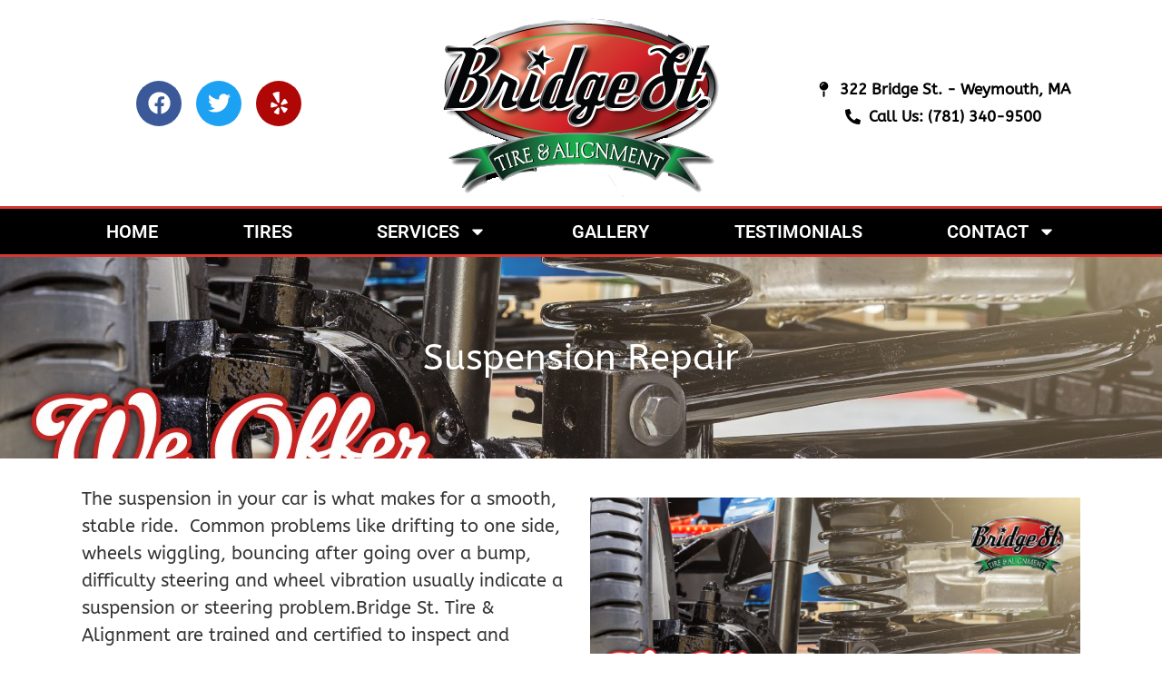

--- FILE ---
content_type: text/html; charset=UTF-8
request_url: https://www.bridgestreettire.com/suspension-repair/
body_size: 13931
content:
<!doctype html><html lang="en-US" prefix="og: https://ogp.me/ns#"><head><meta charset="UTF-8"><meta name="viewport" content="width=device-width, initial-scale=1"><link rel="profile" href="https://gmpg.org/xfn/11"><title>Shocks, Struts &amp; Suspension Repair in Quincy &amp; Weymouth MA | Bridge St. Tire &amp; Alignment</title><meta name="description" content="We repair shock, struts &amp; suspensions for cars &amp; trucks in Weymouth, Quincy, Braintree, Hingham, Hull, Scituate &amp; Cohassett MA"/><meta name="robots" content="follow, index, max-snippet:-1, max-video-preview:-1, max-image-preview:large"/><link rel="canonical" href="https://www.bridgestreettire.com/suspension-repair/" /><meta property="og:locale" content="en_US" /><meta property="og:type" content="article" /><meta property="og:title" content="Shocks, Struts &amp; Suspension Repair in Quincy &amp; Weymouth MA | Bridge St. Tire &amp; Alignment" /><meta property="og:description" content="We repair shock, struts &amp; suspensions for cars &amp; trucks in Weymouth, Quincy, Braintree, Hingham, Hull, Scituate &amp; Cohassett MA" /><meta property="og:url" content="https://www.bridgestreettire.com/suspension-repair/" /><meta property="og:site_name" content="Bridge St. Tire &amp; Alignment" /><meta property="article:publisher" content="https://www.facebook.com/BridgeStTire/" /><meta property="og:updated_time" content="2024-03-20T12:42:47-05:00" /><meta property="og:image" content="https://www.bridgestreettire.com/files/2024/03/426607007_900338752101038_7758844461795460369_n.jpg" /><meta property="og:image:secure_url" content="https://www.bridgestreettire.com/files/2024/03/426607007_900338752101038_7758844461795460369_n.jpg" /><meta property="og:image:width" content="1280" /><meta property="og:image:height" content="720" /><meta property="og:image:alt" content="suspension" /><meta property="og:image:type" content="image/jpeg" /><meta property="article:published_time" content="2013-09-06T11:03:45-05:00" /><meta property="article:modified_time" content="2024-03-20T12:42:47-05:00" /><meta name="twitter:card" content="summary_large_image" /><meta name="twitter:title" content="Shocks, Struts &amp; Suspension Repair in Quincy &amp; Weymouth MA | Bridge St. Tire &amp; Alignment" /><meta name="twitter:description" content="We repair shock, struts &amp; suspensions for cars &amp; trucks in Weymouth, Quincy, Braintree, Hingham, Hull, Scituate &amp; Cohassett MA" /><meta name="twitter:site" content="@bridgesttire" /><meta name="twitter:creator" content="@bridgesttire" /><meta name="twitter:image" content="https://www.bridgestreettire.com/files/2024/03/426607007_900338752101038_7758844461795460369_n.jpg" /><meta name="twitter:label1" content="Time to read" /><meta name="twitter:data1" content="Less than a minute" /> <script type="application/ld+json" class="rank-math-schema-pro">{"@context":"https://schema.org","@graph":[{"@type":"Place","@id":"https://www.bridgestreettire.com/#place","address":{"@type":"PostalAddress","streetAddress":"322 Bridge Street","addressLocality":"Weymouth","addressRegion":"Massachusetts","postalCode":"02191","addressCountry":"United States"}},{"@type":"Organization","@id":"https://www.bridgestreettire.com/#organization","name":"Bridge Street Tire &amp; Alignment","url":"https://www.bridgestreettire.com","sameAs":["https://www.facebook.com/BridgeStTire/","https://twitter.com/bridgesttire"],"email":"john@bridgestreettire.com","address":{"@type":"PostalAddress","streetAddress":"322 Bridge Street","addressLocality":"Weymouth","addressRegion":"Massachusetts","postalCode":"02191","addressCountry":"United States"},"logo":{"@type":"ImageObject","@id":"https://www.bridgestreettire.com/#logo","url":"https://www.bridgestreettire.com/files/2014/01/bridge-st-logo-small.png","contentUrl":"https://www.bridgestreettire.com/files/2014/01/bridge-st-logo-small.png","caption":"Bridge Street Tire &amp; Alignment","inLanguage":"en-US","width":"309","height":"207"},"contactPoint":[{"@type":"ContactPoint","telephone":"781-340-9500","contactType":"customer support"}],"location":{"@id":"https://www.bridgestreettire.com/#place"}},{"@type":"WebSite","@id":"https://www.bridgestreettire.com/#website","url":"https://www.bridgestreettire.com","name":"Bridge Street Tire &amp; Alignment","publisher":{"@id":"https://www.bridgestreettire.com/#organization"},"inLanguage":"en-US"},{"@type":"ImageObject","@id":"https://www.bridgestreettire.com/files/2024/03/426607007_900338752101038_7758844461795460369_n.jpg","url":"https://www.bridgestreettire.com/files/2024/03/426607007_900338752101038_7758844461795460369_n.jpg","width":"1280","height":"720","inLanguage":"en-US"},{"@type":"WebPage","@id":"https://www.bridgestreettire.com/suspension-repair/#webpage","url":"https://www.bridgestreettire.com/suspension-repair/","name":"Shocks, Struts &amp; Suspension Repair in Quincy &amp; Weymouth MA | Bridge St. Tire &amp; Alignment","datePublished":"2013-09-06T11:03:45-05:00","dateModified":"2024-03-20T12:42:47-05:00","isPartOf":{"@id":"https://www.bridgestreettire.com/#website"},"primaryImageOfPage":{"@id":"https://www.bridgestreettire.com/files/2024/03/426607007_900338752101038_7758844461795460369_n.jpg"},"inLanguage":"en-US"},{"@type":"Person","@id":"https://www.bridgestreettire.com/author/tony/","name":"Bridge St. Tire &#038; Alignment","url":"https://www.bridgestreettire.com/author/tony/","image":{"@type":"ImageObject","@id":"https://secure.gravatar.com/avatar/de41bffca3d69d37abaa9161e1f858a1193e1f7364d6f5e6fc77660d1cdea07d?s=96&amp;d=mm&amp;r=g","url":"https://secure.gravatar.com/avatar/de41bffca3d69d37abaa9161e1f858a1193e1f7364d6f5e6fc77660d1cdea07d?s=96&amp;d=mm&amp;r=g","caption":"Bridge St. Tire &#038; Alignment","inLanguage":"en-US"},"worksFor":{"@id":"https://www.bridgestreettire.com/#organization"}},{"@type":"Article","headline":"Shocks, Struts &amp; Suspension Repair in Quincy &amp; Weymouth MA | Bridge St. Tire &amp; Alignment","keywords":"suspension","datePublished":"2013-09-06T11:03:45-05:00","dateModified":"2024-03-20T12:42:47-05:00","author":{"@id":"https://www.bridgestreettire.com/author/tony/","name":"Bridge St. Tire &amp; Alignment"},"publisher":{"@id":"https://www.bridgestreettire.com/#organization"},"description":"We repair shock, struts &amp; suspensions for cars &amp; trucks in Weymouth, Quincy, Braintree, Hingham, Hull, Scituate &amp; Cohassett MA","name":"Shocks, Struts &amp; Suspension Repair in Quincy &amp; Weymouth MA | Bridge St. Tire &amp; Alignment","@id":"https://www.bridgestreettire.com/suspension-repair/#richSnippet","isPartOf":{"@id":"https://www.bridgestreettire.com/suspension-repair/#webpage"},"image":{"@id":"https://www.bridgestreettire.com/files/2024/03/426607007_900338752101038_7758844461795460369_n.jpg"},"inLanguage":"en-US","mainEntityOfPage":{"@id":"https://www.bridgestreettire.com/suspension-repair/#webpage"}}]}</script> <link rel='dns-prefetch' href='//www.googletagmanager.com' /><link rel="alternate" type="application/rss+xml" title="Bridge St. Tire &amp; Alignment &raquo; Feed" href="https://www.bridgestreettire.com/feed/" /><link rel="alternate" type="application/rss+xml" title="Bridge St. Tire &amp; Alignment &raquo; Comments Feed" href="https://www.bridgestreettire.com/comments/feed/" /><link rel="alternate" title="oEmbed (JSON)" type="application/json+oembed" href="https://www.bridgestreettire.com/wp-json/oembed/1.0/embed?url=https%3A%2F%2Fwww.bridgestreettire.com%2Fsuspension-repair%2F" /><link rel="alternate" title="oEmbed (XML)" type="text/xml+oembed" href="https://www.bridgestreettire.com/wp-json/oembed/1.0/embed?url=https%3A%2F%2Fwww.bridgestreettire.com%2Fsuspension-repair%2F&#038;format=xml" /><style id='wp-img-auto-sizes-contain-inline-css'>img:is([sizes=auto i],[sizes^="auto," i]){contain-intrinsic-size:3000px 1500px}
/*# sourceURL=wp-img-auto-sizes-contain-inline-css */</style><style id='wp-emoji-styles-inline-css'>img.wp-smiley, img.emoji {
		display: inline !important;
		border: none !important;
		box-shadow: none !important;
		height: 1em !important;
		width: 1em !important;
		margin: 0 0.07em !important;
		vertical-align: -0.1em !important;
		background: none !important;
		padding: 0 !important;
	}
/*# sourceURL=wp-emoji-styles-inline-css */</style><style id='global-styles-inline-css'>:root{--wp--preset--aspect-ratio--square: 1;--wp--preset--aspect-ratio--4-3: 4/3;--wp--preset--aspect-ratio--3-4: 3/4;--wp--preset--aspect-ratio--3-2: 3/2;--wp--preset--aspect-ratio--2-3: 2/3;--wp--preset--aspect-ratio--16-9: 16/9;--wp--preset--aspect-ratio--9-16: 9/16;--wp--preset--color--black: #000000;--wp--preset--color--cyan-bluish-gray: #abb8c3;--wp--preset--color--white: #ffffff;--wp--preset--color--pale-pink: #f78da7;--wp--preset--color--vivid-red: #cf2e2e;--wp--preset--color--luminous-vivid-orange: #ff6900;--wp--preset--color--luminous-vivid-amber: #fcb900;--wp--preset--color--light-green-cyan: #7bdcb5;--wp--preset--color--vivid-green-cyan: #00d084;--wp--preset--color--pale-cyan-blue: #8ed1fc;--wp--preset--color--vivid-cyan-blue: #0693e3;--wp--preset--color--vivid-purple: #9b51e0;--wp--preset--gradient--vivid-cyan-blue-to-vivid-purple: linear-gradient(135deg,rgb(6,147,227) 0%,rgb(155,81,224) 100%);--wp--preset--gradient--light-green-cyan-to-vivid-green-cyan: linear-gradient(135deg,rgb(122,220,180) 0%,rgb(0,208,130) 100%);--wp--preset--gradient--luminous-vivid-amber-to-luminous-vivid-orange: linear-gradient(135deg,rgb(252,185,0) 0%,rgb(255,105,0) 100%);--wp--preset--gradient--luminous-vivid-orange-to-vivid-red: linear-gradient(135deg,rgb(255,105,0) 0%,rgb(207,46,46) 100%);--wp--preset--gradient--very-light-gray-to-cyan-bluish-gray: linear-gradient(135deg,rgb(238,238,238) 0%,rgb(169,184,195) 100%);--wp--preset--gradient--cool-to-warm-spectrum: linear-gradient(135deg,rgb(74,234,220) 0%,rgb(151,120,209) 20%,rgb(207,42,186) 40%,rgb(238,44,130) 60%,rgb(251,105,98) 80%,rgb(254,248,76) 100%);--wp--preset--gradient--blush-light-purple: linear-gradient(135deg,rgb(255,206,236) 0%,rgb(152,150,240) 100%);--wp--preset--gradient--blush-bordeaux: linear-gradient(135deg,rgb(254,205,165) 0%,rgb(254,45,45) 50%,rgb(107,0,62) 100%);--wp--preset--gradient--luminous-dusk: linear-gradient(135deg,rgb(255,203,112) 0%,rgb(199,81,192) 50%,rgb(65,88,208) 100%);--wp--preset--gradient--pale-ocean: linear-gradient(135deg,rgb(255,245,203) 0%,rgb(182,227,212) 50%,rgb(51,167,181) 100%);--wp--preset--gradient--electric-grass: linear-gradient(135deg,rgb(202,248,128) 0%,rgb(113,206,126) 100%);--wp--preset--gradient--midnight: linear-gradient(135deg,rgb(2,3,129) 0%,rgb(40,116,252) 100%);--wp--preset--font-size--small: 13px;--wp--preset--font-size--medium: 20px;--wp--preset--font-size--large: 36px;--wp--preset--font-size--x-large: 42px;--wp--preset--spacing--20: 0.44rem;--wp--preset--spacing--30: 0.67rem;--wp--preset--spacing--40: 1rem;--wp--preset--spacing--50: 1.5rem;--wp--preset--spacing--60: 2.25rem;--wp--preset--spacing--70: 3.38rem;--wp--preset--spacing--80: 5.06rem;--wp--preset--shadow--natural: 6px 6px 9px rgba(0, 0, 0, 0.2);--wp--preset--shadow--deep: 12px 12px 50px rgba(0, 0, 0, 0.4);--wp--preset--shadow--sharp: 6px 6px 0px rgba(0, 0, 0, 0.2);--wp--preset--shadow--outlined: 6px 6px 0px -3px rgb(255, 255, 255), 6px 6px rgb(0, 0, 0);--wp--preset--shadow--crisp: 6px 6px 0px rgb(0, 0, 0);}:root { --wp--style--global--content-size: 800px;--wp--style--global--wide-size: 1200px; }:where(body) { margin: 0; }.wp-site-blocks > .alignleft { float: left; margin-right: 2em; }.wp-site-blocks > .alignright { float: right; margin-left: 2em; }.wp-site-blocks > .aligncenter { justify-content: center; margin-left: auto; margin-right: auto; }:where(.wp-site-blocks) > * { margin-block-start: 24px; margin-block-end: 0; }:where(.wp-site-blocks) > :first-child { margin-block-start: 0; }:where(.wp-site-blocks) > :last-child { margin-block-end: 0; }:root { --wp--style--block-gap: 24px; }:root :where(.is-layout-flow) > :first-child{margin-block-start: 0;}:root :where(.is-layout-flow) > :last-child{margin-block-end: 0;}:root :where(.is-layout-flow) > *{margin-block-start: 24px;margin-block-end: 0;}:root :where(.is-layout-constrained) > :first-child{margin-block-start: 0;}:root :where(.is-layout-constrained) > :last-child{margin-block-end: 0;}:root :where(.is-layout-constrained) > *{margin-block-start: 24px;margin-block-end: 0;}:root :where(.is-layout-flex){gap: 24px;}:root :where(.is-layout-grid){gap: 24px;}.is-layout-flow > .alignleft{float: left;margin-inline-start: 0;margin-inline-end: 2em;}.is-layout-flow > .alignright{float: right;margin-inline-start: 2em;margin-inline-end: 0;}.is-layout-flow > .aligncenter{margin-left: auto !important;margin-right: auto !important;}.is-layout-constrained > .alignleft{float: left;margin-inline-start: 0;margin-inline-end: 2em;}.is-layout-constrained > .alignright{float: right;margin-inline-start: 2em;margin-inline-end: 0;}.is-layout-constrained > .aligncenter{margin-left: auto !important;margin-right: auto !important;}.is-layout-constrained > :where(:not(.alignleft):not(.alignright):not(.alignfull)){max-width: var(--wp--style--global--content-size);margin-left: auto !important;margin-right: auto !important;}.is-layout-constrained > .alignwide{max-width: var(--wp--style--global--wide-size);}body .is-layout-flex{display: flex;}.is-layout-flex{flex-wrap: wrap;align-items: center;}.is-layout-flex > :is(*, div){margin: 0;}body .is-layout-grid{display: grid;}.is-layout-grid > :is(*, div){margin: 0;}body{padding-top: 0px;padding-right: 0px;padding-bottom: 0px;padding-left: 0px;}a:where(:not(.wp-element-button)){text-decoration: underline;}:root :where(.wp-element-button, .wp-block-button__link){background-color: #32373c;border-width: 0;color: #fff;font-family: inherit;font-size: inherit;font-style: inherit;font-weight: inherit;letter-spacing: inherit;line-height: inherit;padding-top: calc(0.667em + 2px);padding-right: calc(1.333em + 2px);padding-bottom: calc(0.667em + 2px);padding-left: calc(1.333em + 2px);text-decoration: none;text-transform: inherit;}.has-black-color{color: var(--wp--preset--color--black) !important;}.has-cyan-bluish-gray-color{color: var(--wp--preset--color--cyan-bluish-gray) !important;}.has-white-color{color: var(--wp--preset--color--white) !important;}.has-pale-pink-color{color: var(--wp--preset--color--pale-pink) !important;}.has-vivid-red-color{color: var(--wp--preset--color--vivid-red) !important;}.has-luminous-vivid-orange-color{color: var(--wp--preset--color--luminous-vivid-orange) !important;}.has-luminous-vivid-amber-color{color: var(--wp--preset--color--luminous-vivid-amber) !important;}.has-light-green-cyan-color{color: var(--wp--preset--color--light-green-cyan) !important;}.has-vivid-green-cyan-color{color: var(--wp--preset--color--vivid-green-cyan) !important;}.has-pale-cyan-blue-color{color: var(--wp--preset--color--pale-cyan-blue) !important;}.has-vivid-cyan-blue-color{color: var(--wp--preset--color--vivid-cyan-blue) !important;}.has-vivid-purple-color{color: var(--wp--preset--color--vivid-purple) !important;}.has-black-background-color{background-color: var(--wp--preset--color--black) !important;}.has-cyan-bluish-gray-background-color{background-color: var(--wp--preset--color--cyan-bluish-gray) !important;}.has-white-background-color{background-color: var(--wp--preset--color--white) !important;}.has-pale-pink-background-color{background-color: var(--wp--preset--color--pale-pink) !important;}.has-vivid-red-background-color{background-color: var(--wp--preset--color--vivid-red) !important;}.has-luminous-vivid-orange-background-color{background-color: var(--wp--preset--color--luminous-vivid-orange) !important;}.has-luminous-vivid-amber-background-color{background-color: var(--wp--preset--color--luminous-vivid-amber) !important;}.has-light-green-cyan-background-color{background-color: var(--wp--preset--color--light-green-cyan) !important;}.has-vivid-green-cyan-background-color{background-color: var(--wp--preset--color--vivid-green-cyan) !important;}.has-pale-cyan-blue-background-color{background-color: var(--wp--preset--color--pale-cyan-blue) !important;}.has-vivid-cyan-blue-background-color{background-color: var(--wp--preset--color--vivid-cyan-blue) !important;}.has-vivid-purple-background-color{background-color: var(--wp--preset--color--vivid-purple) !important;}.has-black-border-color{border-color: var(--wp--preset--color--black) !important;}.has-cyan-bluish-gray-border-color{border-color: var(--wp--preset--color--cyan-bluish-gray) !important;}.has-white-border-color{border-color: var(--wp--preset--color--white) !important;}.has-pale-pink-border-color{border-color: var(--wp--preset--color--pale-pink) !important;}.has-vivid-red-border-color{border-color: var(--wp--preset--color--vivid-red) !important;}.has-luminous-vivid-orange-border-color{border-color: var(--wp--preset--color--luminous-vivid-orange) !important;}.has-luminous-vivid-amber-border-color{border-color: var(--wp--preset--color--luminous-vivid-amber) !important;}.has-light-green-cyan-border-color{border-color: var(--wp--preset--color--light-green-cyan) !important;}.has-vivid-green-cyan-border-color{border-color: var(--wp--preset--color--vivid-green-cyan) !important;}.has-pale-cyan-blue-border-color{border-color: var(--wp--preset--color--pale-cyan-blue) !important;}.has-vivid-cyan-blue-border-color{border-color: var(--wp--preset--color--vivid-cyan-blue) !important;}.has-vivid-purple-border-color{border-color: var(--wp--preset--color--vivid-purple) !important;}.has-vivid-cyan-blue-to-vivid-purple-gradient-background{background: var(--wp--preset--gradient--vivid-cyan-blue-to-vivid-purple) !important;}.has-light-green-cyan-to-vivid-green-cyan-gradient-background{background: var(--wp--preset--gradient--light-green-cyan-to-vivid-green-cyan) !important;}.has-luminous-vivid-amber-to-luminous-vivid-orange-gradient-background{background: var(--wp--preset--gradient--luminous-vivid-amber-to-luminous-vivid-orange) !important;}.has-luminous-vivid-orange-to-vivid-red-gradient-background{background: var(--wp--preset--gradient--luminous-vivid-orange-to-vivid-red) !important;}.has-very-light-gray-to-cyan-bluish-gray-gradient-background{background: var(--wp--preset--gradient--very-light-gray-to-cyan-bluish-gray) !important;}.has-cool-to-warm-spectrum-gradient-background{background: var(--wp--preset--gradient--cool-to-warm-spectrum) !important;}.has-blush-light-purple-gradient-background{background: var(--wp--preset--gradient--blush-light-purple) !important;}.has-blush-bordeaux-gradient-background{background: var(--wp--preset--gradient--blush-bordeaux) !important;}.has-luminous-dusk-gradient-background{background: var(--wp--preset--gradient--luminous-dusk) !important;}.has-pale-ocean-gradient-background{background: var(--wp--preset--gradient--pale-ocean) !important;}.has-electric-grass-gradient-background{background: var(--wp--preset--gradient--electric-grass) !important;}.has-midnight-gradient-background{background: var(--wp--preset--gradient--midnight) !important;}.has-small-font-size{font-size: var(--wp--preset--font-size--small) !important;}.has-medium-font-size{font-size: var(--wp--preset--font-size--medium) !important;}.has-large-font-size{font-size: var(--wp--preset--font-size--large) !important;}.has-x-large-font-size{font-size: var(--wp--preset--font-size--x-large) !important;}
:root :where(.wp-block-pullquote){font-size: 1.5em;line-height: 1.6;}
/*# sourceURL=global-styles-inline-css */</style><link rel='stylesheet' id='hello-elementor-css' href='https://www.bridgestreettire.com/wp-content/themes/hello-elementor/assets/css/reset.css?ver=3.4.5' media='all' /><link rel='stylesheet' id='hello-elementor-theme-style-css' href='https://www.bridgestreettire.com/wp-content/themes/hello-elementor/assets/css/theme.css?ver=3.4.5' media='all' /><link rel='stylesheet' id='hello-elementor-header-footer-css' href='https://www.bridgestreettire.com/wp-content/themes/hello-elementor/assets/css/header-footer.css?ver=3.4.5' media='all' /><link rel='stylesheet' id='elementor-frontend-css' href='https://www.bridgestreettire.com/wp-content/plugins/elementor/assets/css/frontend.min.css?ver=3.34.0' media='all' /><style id='elementor-frontend-inline-css'>.elementor-2627 .elementor-element.elementor-element-724a175:not(.elementor-motion-effects-element-type-background), .elementor-2627 .elementor-element.elementor-element-724a175 > .elementor-motion-effects-container > .elementor-motion-effects-layer{background-image:url("https://www.bridgestreettire.com/files/2024/03/426607007_900338752101038_7758844461795460369_n.jpg");}
/*# sourceURL=elementor-frontend-inline-css */</style><link rel='stylesheet' id='elementor-post-2548-css' href='https://www.bridgestreettire.com/files/elementor/css/post-2548.css?ver=1767641972' media='all' /><link rel='stylesheet' id='widget-social-icons-css' href='https://www.bridgestreettire.com/wp-content/plugins/elementor/assets/css/widget-social-icons.min.css?ver=3.34.0' media='all' /><link rel='stylesheet' id='e-apple-webkit-css' href='https://www.bridgestreettire.com/wp-content/plugins/elementor/assets/css/conditionals/apple-webkit.min.css?ver=3.34.0' media='all' /><link rel='stylesheet' id='widget-image-css' href='https://www.bridgestreettire.com/wp-content/plugins/elementor/assets/css/widget-image.min.css?ver=3.34.0' media='all' /><link rel='stylesheet' id='widget-icon-list-css' href='https://www.bridgestreettire.com/wp-content/plugins/elementor/assets/css/widget-icon-list.min.css?ver=3.34.0' media='all' /><link rel='stylesheet' id='widget-nav-menu-css' href='https://www.bridgestreettire.com/wp-content/plugins/elementor-pro/assets/css/widget-nav-menu.min.css?ver=3.34.0' media='all' /><link rel='stylesheet' id='widget-heading-css' href='https://www.bridgestreettire.com/wp-content/plugins/elementor/assets/css/widget-heading.min.css?ver=3.34.0' media='all' /><link rel='stylesheet' id='elementor-post-1514-css' href='https://www.bridgestreettire.com/files/elementor/css/post-1514.css?ver=1767711328' media='all' /><link rel='stylesheet' id='elementor-post-2549-css' href='https://www.bridgestreettire.com/files/elementor/css/post-2549.css?ver=1767641972' media='all' /><link rel='stylesheet' id='elementor-post-2559-css' href='https://www.bridgestreettire.com/files/elementor/css/post-2559.css?ver=1767641972' media='all' /><link rel='stylesheet' id='elementor-post-2627-css' href='https://www.bridgestreettire.com/files/elementor/css/post-2627.css?ver=1767641975' media='all' /><link rel='stylesheet' id='wprevpro_w3-css' href='https://www.bridgestreettire.com/wp-content/plugins/wp-review-slider-pro/public/css/wprevpro_w3_min.css?ver=12.3.1_1' media='all' /><link rel='stylesheet' id='elementor-gf-local-roboto-css' href='https://www.bridgestreettire.com/files/elementor/google-fonts/css/roboto.css?ver=1746038088' media='all' /><link rel='stylesheet' id='elementor-gf-local-robotoslab-css' href='https://www.bridgestreettire.com/files/elementor/google-fonts/css/robotoslab.css?ver=1746038091' media='all' /><link rel='stylesheet' id='elementor-gf-local-abeezee-css' href='https://www.bridgestreettire.com/files/elementor/google-fonts/css/abeezee.css?ver=1746038091' media='all' /> <script src="https://www.bridgestreettire.com/wp-includes/js/jquery/jquery.min.js?ver=3.7.1" id="jquery-core-js"></script> <script src="https://www.bridgestreettire.com/wp-includes/js/jquery/jquery-migrate.min.js?ver=3.4.1" id="jquery-migrate-js"></script> <script src="https://www.bridgestreettire.com/wp-content/plugins/wp-review-slider-pro/public/js/wprs-slick.min.js?ver=12.3.1_1" id="wp-review-slider-pro_slick-min-js"></script> <script src="https://www.bridgestreettire.com/wp-content/plugins/wp-review-slider-pro/public/js/wprs-combined.min.js?ver=12.3.1_1" id="wp-review-slider-pro_unslider_comb-min-js"></script> <script id="wp-review-slider-pro_plublic-min-js-extra">var wprevpublicjs_script_vars = {"wpfb_nonce":"b398d182ce","wpfb_ajaxurl":"https://www.bridgestreettire.com/wp-admin/admin-ajax.php","wprevpluginsurl":"https://www.bridgestreettire.com/wp-content/plugins/wp-review-slider-pro","page_id":"1514"};
//# sourceURL=wp-review-slider-pro_plublic-min-js-extra</script> <script src="https://www.bridgestreettire.com/wp-content/plugins/wp-review-slider-pro/public/js/wprev-public.min.js?ver=12.3.1_1" id="wp-review-slider-pro_plublic-min-js"></script> <link rel="https://api.w.org/" href="https://www.bridgestreettire.com/wp-json/" /><link rel="alternate" title="JSON" type="application/json" href="https://www.bridgestreettire.com/wp-json/wp/v2/pages/1514" /><link rel="EditURI" type="application/rsd+xml" title="RSD" href="https://www.bridgestreettire.com/xmlrpc.php?rsd" /><meta name="generator" content="WordPress 6.9" /><link rel='shortlink' href='https://www.bridgestreettire.com/?p=1514' /><meta name="generator" content="Site Kit by Google 1.170.0" /><meta name="generator" content="Elementor 3.34.0; features: e_font_icon_svg, additional_custom_breakpoints; settings: css_print_method-external, google_font-enabled, font_display-swap"><style>.e-con.e-parent:nth-of-type(n+4):not(.e-lazyloaded):not(.e-no-lazyload),
				.e-con.e-parent:nth-of-type(n+4):not(.e-lazyloaded):not(.e-no-lazyload) * {
					background-image: none !important;
				}
				@media screen and (max-height: 1024px) {
					.e-con.e-parent:nth-of-type(n+3):not(.e-lazyloaded):not(.e-no-lazyload),
					.e-con.e-parent:nth-of-type(n+3):not(.e-lazyloaded):not(.e-no-lazyload) * {
						background-image: none !important;
					}
				}
				@media screen and (max-height: 640px) {
					.e-con.e-parent:nth-of-type(n+2):not(.e-lazyloaded):not(.e-no-lazyload),
					.e-con.e-parent:nth-of-type(n+2):not(.e-lazyloaded):not(.e-no-lazyload) * {
						background-image: none !important;
					}
				}</style> <script>( function( w, d, s, l, i ) {
				w[l] = w[l] || [];
				w[l].push( {'gtm.start': new Date().getTime(), event: 'gtm.js'} );
				var f = d.getElementsByTagName( s )[0],
					j = d.createElement( s ), dl = l != 'dataLayer' ? '&l=' + l : '';
				j.async = true;
				j.src = 'https://www.googletagmanager.com/gtm.js?id=' + i + dl;
				f.parentNode.insertBefore( j, f );
			} )( window, document, 'script', 'dataLayer', 'GTM-NPS38PD' );</script> <link rel="icon" href="https://www.bridgestreettire.com/files/2014/01/bridge-st-logo-small1-150x121.png" sizes="32x32" /><link rel="icon" href="https://www.bridgestreettire.com/files/2014/01/bridge-st-logo-small1.png" sizes="192x192" /><link rel="apple-touch-icon" href="https://www.bridgestreettire.com/files/2014/01/bridge-st-logo-small1.png" /><meta name="msapplication-TileImage" content="https://www.bridgestreettire.com/files/2014/01/bridge-st-logo-small1.png" /><link rel='stylesheet' id='mccss_stylesheet' href='https://www.bridgestreettire.com/files/my_custom_css/my_style_id-37.css?1733413045' type='text/css' media='all' /></head><body data-rsssl=1 class="wp-singular page-template-default page page-id-1514 wp-custom-logo wp-embed-responsive wp-theme-hello-elementor hello-elementor-default elementor-default elementor-kit-2548 elementor-page elementor-page-1514 elementor-page-2627">
<noscript>
<iframe src="https://www.googletagmanager.com/ns.html?id=GTM-NPS38PD" height="0" width="0" style="display:none;visibility:hidden"></iframe>
</noscript>
<a class="skip-link screen-reader-text" href="#content">Skip to content</a><header data-elementor-type="header" data-elementor-id="2549" class="elementor elementor-2549 elementor-location-header" data-elementor-post-type="elementor_library"><div class="elementor-element elementor-element-43cab7f e-flex e-con-boxed e-con e-parent" data-id="43cab7f" data-element_type="container" data-settings="{&quot;background_background&quot;:&quot;classic&quot;}"><div class="e-con-inner"><div class="elementor-element elementor-element-e4210af e-con-full e-flex e-con e-child" data-id="e4210af" data-element_type="container"><div class="elementor-element elementor-element-7bd28ed elementor-shape-circle elementor-hidden-mobile elementor-grid-0 e-grid-align-center elementor-widget elementor-widget-social-icons" data-id="7bd28ed" data-element_type="widget" data-widget_type="social-icons.default"><div class="elementor-widget-container"><div class="elementor-social-icons-wrapper elementor-grid" role="list">
<span class="elementor-grid-item" role="listitem">
<a class="elementor-icon elementor-social-icon elementor-social-icon-facebook elementor-repeater-item-c150ce4" href="https://www.facebook.com/BridgeStTire/" target="_blank">
<span class="elementor-screen-only">Facebook</span>
<svg aria-hidden="true" class="e-font-icon-svg e-fab-facebook" viewBox="0 0 512 512" xmlns="http://www.w3.org/2000/svg"><path d="M504 256C504 119 393 8 256 8S8 119 8 256c0 123.78 90.69 226.38 209.25 245V327.69h-63V256h63v-54.64c0-62.15 37-96.48 93.67-96.48 27.14 0 55.52 4.84 55.52 4.84v61h-31.28c-30.8 0-40.41 19.12-40.41 38.73V256h68.78l-11 71.69h-57.78V501C413.31 482.38 504 379.78 504 256z"></path></svg>					</a>
</span>
<span class="elementor-grid-item" role="listitem">
<a class="elementor-icon elementor-social-icon elementor-social-icon-twitter elementor-repeater-item-14a6eb5" href="https://twitter.com/bridgesttire" target="_blank">
<span class="elementor-screen-only">Twitter</span>
<svg aria-hidden="true" class="e-font-icon-svg e-fab-twitter" viewBox="0 0 512 512" xmlns="http://www.w3.org/2000/svg"><path d="M459.37 151.716c.325 4.548.325 9.097.325 13.645 0 138.72-105.583 298.558-298.558 298.558-59.452 0-114.68-17.219-161.137-47.106 8.447.974 16.568 1.299 25.34 1.299 49.055 0 94.213-16.568 130.274-44.832-46.132-.975-84.792-31.188-98.112-72.772 6.498.974 12.995 1.624 19.818 1.624 9.421 0 18.843-1.3 27.614-3.573-48.081-9.747-84.143-51.98-84.143-102.985v-1.299c13.969 7.797 30.214 12.67 47.431 13.319-28.264-18.843-46.781-51.005-46.781-87.391 0-19.492 5.197-37.36 14.294-52.954 51.655 63.675 129.3 105.258 216.365 109.807-1.624-7.797-2.599-15.918-2.599-24.04 0-57.828 46.782-104.934 104.934-104.934 30.213 0 57.502 12.67 76.67 33.137 23.715-4.548 46.456-13.32 66.599-25.34-7.798 24.366-24.366 44.833-46.132 57.827 21.117-2.273 41.584-8.122 60.426-16.243-14.292 20.791-32.161 39.308-52.628 54.253z"></path></svg>					</a>
</span>
<span class="elementor-grid-item" role="listitem">
<a class="elementor-icon elementor-social-icon elementor-social-icon-yelp elementor-repeater-item-49b8f13" href="https://www.yelp.com/biz/bridge-st-tire-and-alignment-weymouth" target="_blank">
<span class="elementor-screen-only">Yelp</span>
<svg aria-hidden="true" class="e-font-icon-svg e-fab-yelp" viewBox="0 0 384 512" xmlns="http://www.w3.org/2000/svg"><path d="M42.9 240.32l99.62 48.61c19.2 9.4 16.2 37.51-4.5 42.71L30.5 358.45a22.79 22.79 0 0 1-28.21-19.6 197.16 197.16 0 0 1 9-85.32 22.8 22.8 0 0 1 31.61-13.21zm44 239.25a199.45 199.45 0 0 0 79.42 32.11A22.78 22.78 0 0 0 192.94 490l3.9-110.82c.7-21.3-25.5-31.91-39.81-16.1l-74.21 82.4a22.82 22.82 0 0 0 4.09 34.09zm145.34-109.92l58.81 94a22.93 22.93 0 0 0 34 5.5 198.36 198.36 0 0 0 52.71-67.61A23 23 0 0 0 364.17 370l-105.42-34.26c-20.31-6.5-37.81 15.8-26.51 33.91zm148.33-132.23a197.44 197.44 0 0 0-50.41-69.31 22.85 22.85 0 0 0-34 4.4l-62 91.92c-11.9 17.7 4.7 40.61 25.2 34.71L366 268.63a23 23 0 0 0 14.61-31.21zM62.11 30.18a22.86 22.86 0 0 0-9.9 32l104.12 180.44c11.7 20.2 42.61 11.9 42.61-11.4V22.88a22.67 22.67 0 0 0-24.5-22.8 320.37 320.37 0 0 0-112.33 30.1z"></path></svg>					</a>
</span></div></div></div></div><div class="elementor-element elementor-element-5a103df e-con-full e-flex e-con e-child" data-id="5a103df" data-element_type="container"><div class="elementor-element elementor-element-7db45d7 elementor-widget elementor-widget-theme-site-logo elementor-widget-image" data-id="7db45d7" data-element_type="widget" data-widget_type="theme-site-logo.default"><div class="elementor-widget-container">
<a href="https://www.bridgestreettire.com">
<img width="309" height="207" src="https://www.bridgestreettire.com/files/2014/01/bridge-st-logo-small.png" class="attachment-full size-full wp-image-1528" alt="" srcset="https://www.bridgestreettire.com/files/2014/01/bridge-st-logo-small.png 309w, https://www.bridgestreettire.com/files/2014/01/bridge-st-logo-small-300x200.png 300w, https://www.bridgestreettire.com/files/2014/01/bridge-st-logo-small-280x187.png 280w" sizes="(max-width: 309px) 100vw, 309px" />				</a></div></div></div><div class="elementor-element elementor-element-3ef4150 e-con-full e-flex e-con e-child" data-id="3ef4150" data-element_type="container"><div class="elementor-element elementor-element-0686e54 elementor-align-center elementor-icon-list--layout-traditional elementor-list-item-link-full_width elementor-widget elementor-widget-icon-list" data-id="0686e54" data-element_type="widget" data-widget_type="icon-list.default"><div class="elementor-widget-container"><ul class="elementor-icon-list-items"><li class="elementor-icon-list-item">
<span class="elementor-icon-list-icon">
<svg aria-hidden="true" class="e-font-icon-svg e-fas-map-pin" viewBox="0 0 288 512" xmlns="http://www.w3.org/2000/svg"><path d="M112 316.94v156.69l22.02 33.02c4.75 7.12 15.22 7.12 19.97 0L176 473.63V316.94c-10.39 1.92-21.06 3.06-32 3.06s-21.61-1.14-32-3.06zM144 0C64.47 0 0 64.47 0 144s64.47 144 144 144 144-64.47 144-144S223.53 0 144 0zm0 76c-37.5 0-68 30.5-68 68 0 6.62-5.38 12-12 12s-12-5.38-12-12c0-50.73 41.28-92 92-92 6.62 0 12 5.38 12 12s-5.38 12-12 12z"></path></svg>						</span>
<span class="elementor-icon-list-text">322 Bridge St. - Weymouth, MA</span></li><li class="elementor-icon-list-item">
<a href="tel:781-340-9500"><span class="elementor-icon-list-icon">
<svg aria-hidden="true" class="e-font-icon-svg e-fas-phone-alt" viewBox="0 0 512 512" xmlns="http://www.w3.org/2000/svg"><path d="M497.39 361.8l-112-48a24 24 0 0 0-28 6.9l-49.6 60.6A370.66 370.66 0 0 1 130.6 204.11l60.6-49.6a23.94 23.94 0 0 0 6.9-28l-48-112A24.16 24.16 0 0 0 122.6.61l-104 24A24 24 0 0 0 0 48c0 256.5 207.9 464 464 464a24 24 0 0 0 23.4-18.6l24-104a24.29 24.29 0 0 0-14.01-27.6z"></path></svg>						</span>
<span class="elementor-icon-list-text">Call Us: (781) 340-9500</span>
</a></li></ul></div></div></div></div></div><div class="elementor-element elementor-element-f5350c2 e-flex e-con-boxed e-con e-parent" data-id="f5350c2" data-element_type="container" data-settings="{&quot;background_background&quot;:&quot;classic&quot;}"><div class="e-con-inner"><div class="elementor-element elementor-element-3b0ffa2 elementor-nav-menu__align-justify elementor-nav-menu--stretch elementor-nav-menu--dropdown-tablet elementor-nav-menu__text-align-aside elementor-nav-menu--toggle elementor-nav-menu--burger elementor-widget elementor-widget-nav-menu" data-id="3b0ffa2" data-element_type="widget" data-settings="{&quot;full_width&quot;:&quot;stretch&quot;,&quot;layout&quot;:&quot;horizontal&quot;,&quot;submenu_icon&quot;:{&quot;value&quot;:&quot;&lt;svg aria-hidden=\&quot;true\&quot; class=\&quot;e-font-icon-svg e-fas-caret-down\&quot; viewBox=\&quot;0 0 320 512\&quot; xmlns=\&quot;http:\/\/www.w3.org\/2000\/svg\&quot;&gt;&lt;path d=\&quot;M31.3 192h257.3c17.8 0 26.7 21.5 14.1 34.1L174.1 354.8c-7.8 7.8-20.5 7.8-28.3 0L17.2 226.1C4.6 213.5 13.5 192 31.3 192z\&quot;&gt;&lt;\/path&gt;&lt;\/svg&gt;&quot;,&quot;library&quot;:&quot;fa-solid&quot;},&quot;toggle&quot;:&quot;burger&quot;}" data-widget_type="nav-menu.default"><div class="elementor-widget-container"><nav aria-label="Menu" class="elementor-nav-menu--main elementor-nav-menu__container elementor-nav-menu--layout-horizontal e--pointer-text e--animation-grow"><ul id="menu-1-3b0ffa2" class="elementor-nav-menu"><li class="menu-item menu-item-type-post_type menu-item-object-page menu-item-home menu-item-1389"><a href="https://www.bridgestreettire.com/" class="elementor-item">Home</a></li><li class="menu-item menu-item-type-post_type menu-item-object-page menu-item-1496"><a href="https://www.bridgestreettire.com/tires/" class="elementor-item">Tires</a></li><li class="menu-item menu-item-type-post_type menu-item-object-page current-menu-ancestor current-menu-parent current_page_parent current_page_ancestor menu-item-has-children menu-item-1489"><a href="https://www.bridgestreettire.com/services/" class="elementor-item">Services</a><ul class="sub-menu elementor-nav-menu--dropdown"><li class="menu-item menu-item-type-post_type menu-item-object-page menu-item-1512"><a href="https://www.bridgestreettire.com/brake-repair/" class="elementor-sub-item">Brake Repair</a></li><li class="menu-item menu-item-type-post_type menu-item-object-page menu-item-1520"><a href="https://www.bridgestreettire.com/clutch-repair/" class="elementor-sub-item">Clutch Repair</a></li><li class="menu-item menu-item-type-post_type menu-item-object-page menu-item-1516"><a href="https://www.bridgestreettire.com/auto-emission-testing/" class="elementor-sub-item">Emission Testing</a></li><li class="menu-item menu-item-type-post_type menu-item-object-page menu-item-1522"><a href="https://www.bridgestreettire.com/engine-tune-up-service/" class="elementor-sub-item">Engine Tune Up Service</a></li><li class="menu-item menu-item-type-post_type menu-item-object-page menu-item-1511"><a href="https://www.bridgestreettire.com/exhaust-muffler-repair/" class="elementor-sub-item">Exhaust &#038; Muffler Repair</a></li><li class="menu-item menu-item-type-post_type menu-item-object-page menu-item-1513"><a href="https://www.bridgestreettire.com/flat-tire-repair/" class="elementor-sub-item">Flat Tire Repair</a></li><li class="menu-item menu-item-type-post_type menu-item-object-page menu-item-1519"><a href="https://www.bridgestreettire.com/fuel-system-repair/" class="elementor-sub-item">Fuel System Repair</a></li><li class="menu-item menu-item-type-post_type menu-item-object-page menu-item-1509"><a href="https://www.bridgestreettire.com/oil-changes/" class="elementor-sub-item">Oil Changes</a></li><li class="menu-item menu-item-type-post_type menu-item-object-page menu-item-1517"><a href="https://www.bridgestreettire.com/radiator-cooling-system-repair/" class="elementor-sub-item">Radiator &#038; Cooling System Repair</a></li><li class="menu-item menu-item-type-post_type menu-item-object-page current-menu-item page_item page-item-1514 current_page_item menu-item-1515"><a href="https://www.bridgestreettire.com/suspension-repair/" aria-current="page" class="elementor-sub-item elementor-item-active">Suspension Repair</a></li><li class="menu-item menu-item-type-post_type menu-item-object-page menu-item-1507"><a href="https://www.bridgestreettire.com/transmission-repair/" class="elementor-sub-item">Transmission Repair</a></li><li class="menu-item menu-item-type-post_type menu-item-object-page menu-item-2201"><a href="https://www.bridgestreettire.com/wheel-alignment/" class="elementor-sub-item">Wheel Alignment</a></li></ul></li><li class="menu-item menu-item-type-post_type menu-item-object-page menu-item-1698"><a href="https://www.bridgestreettire.com/gallery/" class="elementor-item">Gallery</a></li><li class="menu-item menu-item-type-post_type menu-item-object-page menu-item-1503"><a href="https://www.bridgestreettire.com/customer-reviews/" class="elementor-item">Testimonials</a></li><li class="menu-item menu-item-type-post_type menu-item-object-page menu-item-has-children menu-item-1390"><a href="https://www.bridgestreettire.com/contact/" class="elementor-item">Contact</a><ul class="sub-menu elementor-nav-menu--dropdown"><li class="menu-item menu-item-type-post_type menu-item-object-page menu-item-1500"><a href="https://www.bridgestreettire.com/staff/" class="elementor-sub-item">Staff</a></li><li class="menu-item menu-item-type-custom menu-item-object-custom menu-item-has-children menu-item-1688"><a class="elementor-sub-item">Service Area</a><ul class="sub-menu elementor-nav-menu--dropdown"><li class="menu-item menu-item-type-post_type menu-item-object-page menu-item-1689"><a href="https://www.bridgestreettire.com/braintree-ma/" class="elementor-sub-item">Braintree, MA</a></li><li class="menu-item menu-item-type-post_type menu-item-object-page menu-item-1690"><a href="https://www.bridgestreettire.com/hingham-ma/" class="elementor-sub-item">Hingham, MA</a></li><li class="menu-item menu-item-type-post_type menu-item-object-page menu-item-1691"><a href="https://www.bridgestreettire.com/quincy-ma/" class="elementor-sub-item">Quincy, MA</a></li><li class="menu-item menu-item-type-post_type menu-item-object-page menu-item-1692"><a href="https://www.bridgestreettire.com/weymouth-ma/" class="elementor-sub-item">Weymouth, MA</a></li></ul></li></ul></li></ul></nav><div class="elementor-menu-toggle" role="button" tabindex="0" aria-label="Menu Toggle" aria-expanded="false">
<svg aria-hidden="true" role="presentation" class="elementor-menu-toggle__icon--open e-font-icon-svg e-eicon-menu-bar" viewBox="0 0 1000 1000" xmlns="http://www.w3.org/2000/svg"><path d="M104 333H896C929 333 958 304 958 271S929 208 896 208H104C71 208 42 237 42 271S71 333 104 333ZM104 583H896C929 583 958 554 958 521S929 458 896 458H104C71 458 42 487 42 521S71 583 104 583ZM104 833H896C929 833 958 804 958 771S929 708 896 708H104C71 708 42 737 42 771S71 833 104 833Z"></path></svg><svg aria-hidden="true" role="presentation" class="elementor-menu-toggle__icon--close e-font-icon-svg e-eicon-close" viewBox="0 0 1000 1000" xmlns="http://www.w3.org/2000/svg"><path d="M742 167L500 408 258 167C246 154 233 150 217 150 196 150 179 158 167 167 154 179 150 196 150 212 150 229 154 242 171 254L408 500 167 742C138 771 138 800 167 829 196 858 225 858 254 829L496 587 738 829C750 842 767 846 783 846 800 846 817 842 829 829 842 817 846 804 846 783 846 767 842 750 829 737L588 500 833 258C863 229 863 200 833 171 804 137 775 137 742 167Z"></path></svg></div><nav class="elementor-nav-menu--dropdown elementor-nav-menu__container" aria-hidden="true"><ul id="menu-2-3b0ffa2" class="elementor-nav-menu"><li class="menu-item menu-item-type-post_type menu-item-object-page menu-item-home menu-item-1389"><a href="https://www.bridgestreettire.com/" class="elementor-item" tabindex="-1">Home</a></li><li class="menu-item menu-item-type-post_type menu-item-object-page menu-item-1496"><a href="https://www.bridgestreettire.com/tires/" class="elementor-item" tabindex="-1">Tires</a></li><li class="menu-item menu-item-type-post_type menu-item-object-page current-menu-ancestor current-menu-parent current_page_parent current_page_ancestor menu-item-has-children menu-item-1489"><a href="https://www.bridgestreettire.com/services/" class="elementor-item" tabindex="-1">Services</a><ul class="sub-menu elementor-nav-menu--dropdown"><li class="menu-item menu-item-type-post_type menu-item-object-page menu-item-1512"><a href="https://www.bridgestreettire.com/brake-repair/" class="elementor-sub-item" tabindex="-1">Brake Repair</a></li><li class="menu-item menu-item-type-post_type menu-item-object-page menu-item-1520"><a href="https://www.bridgestreettire.com/clutch-repair/" class="elementor-sub-item" tabindex="-1">Clutch Repair</a></li><li class="menu-item menu-item-type-post_type menu-item-object-page menu-item-1516"><a href="https://www.bridgestreettire.com/auto-emission-testing/" class="elementor-sub-item" tabindex="-1">Emission Testing</a></li><li class="menu-item menu-item-type-post_type menu-item-object-page menu-item-1522"><a href="https://www.bridgestreettire.com/engine-tune-up-service/" class="elementor-sub-item" tabindex="-1">Engine Tune Up Service</a></li><li class="menu-item menu-item-type-post_type menu-item-object-page menu-item-1511"><a href="https://www.bridgestreettire.com/exhaust-muffler-repair/" class="elementor-sub-item" tabindex="-1">Exhaust &#038; Muffler Repair</a></li><li class="menu-item menu-item-type-post_type menu-item-object-page menu-item-1513"><a href="https://www.bridgestreettire.com/flat-tire-repair/" class="elementor-sub-item" tabindex="-1">Flat Tire Repair</a></li><li class="menu-item menu-item-type-post_type menu-item-object-page menu-item-1519"><a href="https://www.bridgestreettire.com/fuel-system-repair/" class="elementor-sub-item" tabindex="-1">Fuel System Repair</a></li><li class="menu-item menu-item-type-post_type menu-item-object-page menu-item-1509"><a href="https://www.bridgestreettire.com/oil-changes/" class="elementor-sub-item" tabindex="-1">Oil Changes</a></li><li class="menu-item menu-item-type-post_type menu-item-object-page menu-item-1517"><a href="https://www.bridgestreettire.com/radiator-cooling-system-repair/" class="elementor-sub-item" tabindex="-1">Radiator &#038; Cooling System Repair</a></li><li class="menu-item menu-item-type-post_type menu-item-object-page current-menu-item page_item page-item-1514 current_page_item menu-item-1515"><a href="https://www.bridgestreettire.com/suspension-repair/" aria-current="page" class="elementor-sub-item elementor-item-active" tabindex="-1">Suspension Repair</a></li><li class="menu-item menu-item-type-post_type menu-item-object-page menu-item-1507"><a href="https://www.bridgestreettire.com/transmission-repair/" class="elementor-sub-item" tabindex="-1">Transmission Repair</a></li><li class="menu-item menu-item-type-post_type menu-item-object-page menu-item-2201"><a href="https://www.bridgestreettire.com/wheel-alignment/" class="elementor-sub-item" tabindex="-1">Wheel Alignment</a></li></ul></li><li class="menu-item menu-item-type-post_type menu-item-object-page menu-item-1698"><a href="https://www.bridgestreettire.com/gallery/" class="elementor-item" tabindex="-1">Gallery</a></li><li class="menu-item menu-item-type-post_type menu-item-object-page menu-item-1503"><a href="https://www.bridgestreettire.com/customer-reviews/" class="elementor-item" tabindex="-1">Testimonials</a></li><li class="menu-item menu-item-type-post_type menu-item-object-page menu-item-has-children menu-item-1390"><a href="https://www.bridgestreettire.com/contact/" class="elementor-item" tabindex="-1">Contact</a><ul class="sub-menu elementor-nav-menu--dropdown"><li class="menu-item menu-item-type-post_type menu-item-object-page menu-item-1500"><a href="https://www.bridgestreettire.com/staff/" class="elementor-sub-item" tabindex="-1">Staff</a></li><li class="menu-item menu-item-type-custom menu-item-object-custom menu-item-has-children menu-item-1688"><a class="elementor-sub-item" tabindex="-1">Service Area</a><ul class="sub-menu elementor-nav-menu--dropdown"><li class="menu-item menu-item-type-post_type menu-item-object-page menu-item-1689"><a href="https://www.bridgestreettire.com/braintree-ma/" class="elementor-sub-item" tabindex="-1">Braintree, MA</a></li><li class="menu-item menu-item-type-post_type menu-item-object-page menu-item-1690"><a href="https://www.bridgestreettire.com/hingham-ma/" class="elementor-sub-item" tabindex="-1">Hingham, MA</a></li><li class="menu-item menu-item-type-post_type menu-item-object-page menu-item-1691"><a href="https://www.bridgestreettire.com/quincy-ma/" class="elementor-sub-item" tabindex="-1">Quincy, MA</a></li><li class="menu-item menu-item-type-post_type menu-item-object-page menu-item-1692"><a href="https://www.bridgestreettire.com/weymouth-ma/" class="elementor-sub-item" tabindex="-1">Weymouth, MA</a></li></ul></li></ul></li></ul></nav></div></div></div></div></header><div data-elementor-type="single-page" data-elementor-id="2627" class="elementor elementor-2627 elementor-location-single post-1514 page type-page status-publish has-post-thumbnail hentry" data-elementor-post-type="elementor_library"><div class="elementor-element elementor-element-724a175 e-flex e-con-boxed e-con e-parent" data-id="724a175" data-element_type="container" data-settings="{&quot;background_background&quot;:&quot;classic&quot;}"><div class="e-con-inner"><div class="elementor-element elementor-element-27f288f elementor-widget elementor-widget-theme-post-title elementor-page-title elementor-widget-heading" data-id="27f288f" data-element_type="widget" data-widget_type="theme-post-title.default"><div class="elementor-widget-container"><h1 class="elementor-heading-title elementor-size-default">Suspension Repair</h1></div></div></div></div><div class="elementor-element elementor-element-55a2a1c e-flex e-con-boxed e-con e-parent" data-id="55a2a1c" data-element_type="container"><div class="e-con-inner"><div class="elementor-element elementor-element-429c810 elementor-widget elementor-widget-theme-post-content" data-id="429c810" data-element_type="widget" data-widget_type="theme-post-content.default"><div class="elementor-widget-container"><div data-elementor-type="wp-page" data-elementor-id="1514" class="elementor elementor-1514" data-elementor-post-type="page"><div class="elementor-element elementor-element-c5c1b80 e-flex e-con-boxed e-con e-parent" data-id="c5c1b80" data-element_type="container"><div class="e-con-inner"><div class="elementor-element elementor-element-4b080d1 e-con-full e-flex e-con e-child" data-id="4b080d1" data-element_type="container"><div class="elementor-element elementor-element-6e4d54ab elementor-widget elementor-widget-text-editor" data-id="6e4d54ab" data-element_type="widget" data-widget_type="text-editor.default"><div class="elementor-widget-container">
The suspension in your car is what makes for a smooth, stable ride.  Common problems like drifting to one side, wheels wiggling, bouncing after going over a bump, difficulty steering and wheel vibration usually indicate a suspension or steering problem.Bridge St. Tire &amp; Alignment are trained and certified to inspect and diagnose suspension and steering problems including air suspensions, high performance suspensions, coil springs, CV joints, ball joints &amp; suspension tuning.<a href="https://www.bridgestreettire.com/contact/">Contact us</a> today at 781-340-9500 for an estimate on shocks, struts or suspension repair.</div></div></div><div class="elementor-element elementor-element-83219e1 e-con-full e-flex e-con e-child" data-id="83219e1" data-element_type="container"><div class="elementor-element elementor-element-8bd3adb elementor-widget elementor-widget-image" data-id="8bd3adb" data-element_type="widget" data-widget_type="image.default"><div class="elementor-widget-container">
<img fetchpriority="high" fetchpriority="high" decoding="async" width="800" height="450" src="https://www.bridgestreettire.com/files/2024/03/426607007_900338752101038_7758844461795460369_n-1024x576.jpg" class="attachment-large size-large wp-image-2694" alt="" srcset="https://www.bridgestreettire.com/files/2024/03/426607007_900338752101038_7758844461795460369_n-1024x576.jpg 1024w, https://www.bridgestreettire.com/files/2024/03/426607007_900338752101038_7758844461795460369_n-300x169.jpg 300w, https://www.bridgestreettire.com/files/2024/03/426607007_900338752101038_7758844461795460369_n-768x432.jpg 768w, https://www.bridgestreettire.com/files/2024/03/426607007_900338752101038_7758844461795460369_n.jpg 1280w" sizes="(max-width: 800px) 100vw, 800px" /></div></div></div></div></div></div></div></div></div></div></div><footer data-elementor-type="footer" data-elementor-id="2559" class="elementor elementor-2559 elementor-location-footer" data-elementor-post-type="elementor_library"><div class="elementor-element elementor-element-68994dd e-flex e-con-boxed e-con e-parent" data-id="68994dd" data-element_type="container" data-settings="{&quot;background_background&quot;:&quot;classic&quot;}"><div class="e-con-inner"><div class="elementor-element elementor-element-623c6ba elementor-shape-circle elementor-grid-0 e-grid-align-center elementor-widget elementor-widget-social-icons" data-id="623c6ba" data-element_type="widget" data-widget_type="social-icons.default"><div class="elementor-widget-container"><div class="elementor-social-icons-wrapper elementor-grid" role="list">
<span class="elementor-grid-item" role="listitem">
<a class="elementor-icon elementor-social-icon elementor-social-icon-facebook elementor-repeater-item-c150ce4" href="https://www.facebook.com/BridgeStTire/" target="_blank">
<span class="elementor-screen-only">Facebook</span>
<svg aria-hidden="true" class="e-font-icon-svg e-fab-facebook" viewBox="0 0 512 512" xmlns="http://www.w3.org/2000/svg"><path d="M504 256C504 119 393 8 256 8S8 119 8 256c0 123.78 90.69 226.38 209.25 245V327.69h-63V256h63v-54.64c0-62.15 37-96.48 93.67-96.48 27.14 0 55.52 4.84 55.52 4.84v61h-31.28c-30.8 0-40.41 19.12-40.41 38.73V256h68.78l-11 71.69h-57.78V501C413.31 482.38 504 379.78 504 256z"></path></svg>					</a>
</span>
<span class="elementor-grid-item" role="listitem">
<a class="elementor-icon elementor-social-icon elementor-social-icon-twitter elementor-repeater-item-14a6eb5" href="https://twitter.com/bridgesttire" target="_blank">
<span class="elementor-screen-only">Twitter</span>
<svg aria-hidden="true" class="e-font-icon-svg e-fab-twitter" viewBox="0 0 512 512" xmlns="http://www.w3.org/2000/svg"><path d="M459.37 151.716c.325 4.548.325 9.097.325 13.645 0 138.72-105.583 298.558-298.558 298.558-59.452 0-114.68-17.219-161.137-47.106 8.447.974 16.568 1.299 25.34 1.299 49.055 0 94.213-16.568 130.274-44.832-46.132-.975-84.792-31.188-98.112-72.772 6.498.974 12.995 1.624 19.818 1.624 9.421 0 18.843-1.3 27.614-3.573-48.081-9.747-84.143-51.98-84.143-102.985v-1.299c13.969 7.797 30.214 12.67 47.431 13.319-28.264-18.843-46.781-51.005-46.781-87.391 0-19.492 5.197-37.36 14.294-52.954 51.655 63.675 129.3 105.258 216.365 109.807-1.624-7.797-2.599-15.918-2.599-24.04 0-57.828 46.782-104.934 104.934-104.934 30.213 0 57.502 12.67 76.67 33.137 23.715-4.548 46.456-13.32 66.599-25.34-7.798 24.366-24.366 44.833-46.132 57.827 21.117-2.273 41.584-8.122 60.426-16.243-14.292 20.791-32.161 39.308-52.628 54.253z"></path></svg>					</a>
</span>
<span class="elementor-grid-item" role="listitem">
<a class="elementor-icon elementor-social-icon elementor-social-icon-yelp elementor-repeater-item-49b8f13" href="https://www.yelp.com/biz/bridge-st-tire-and-alignment-weymouth" target="_blank">
<span class="elementor-screen-only">Yelp</span>
<svg aria-hidden="true" class="e-font-icon-svg e-fab-yelp" viewBox="0 0 384 512" xmlns="http://www.w3.org/2000/svg"><path d="M42.9 240.32l99.62 48.61c19.2 9.4 16.2 37.51-4.5 42.71L30.5 358.45a22.79 22.79 0 0 1-28.21-19.6 197.16 197.16 0 0 1 9-85.32 22.8 22.8 0 0 1 31.61-13.21zm44 239.25a199.45 199.45 0 0 0 79.42 32.11A22.78 22.78 0 0 0 192.94 490l3.9-110.82c.7-21.3-25.5-31.91-39.81-16.1l-74.21 82.4a22.82 22.82 0 0 0 4.09 34.09zm145.34-109.92l58.81 94a22.93 22.93 0 0 0 34 5.5 198.36 198.36 0 0 0 52.71-67.61A23 23 0 0 0 364.17 370l-105.42-34.26c-20.31-6.5-37.81 15.8-26.51 33.91zm148.33-132.23a197.44 197.44 0 0 0-50.41-69.31 22.85 22.85 0 0 0-34 4.4l-62 91.92c-11.9 17.7 4.7 40.61 25.2 34.71L366 268.63a23 23 0 0 0 14.61-31.21zM62.11 30.18a22.86 22.86 0 0 0-9.9 32l104.12 180.44c11.7 20.2 42.61 11.9 42.61-11.4V22.88a22.67 22.67 0 0 0-24.5-22.8 320.37 320.37 0 0 0-112.33 30.1z"></path></svg>					</a>
</span></div></div></div><div class="elementor-element elementor-element-6c3ae08 elementor-align-center elementor-icon-list--layout-traditional elementor-list-item-link-full_width elementor-widget elementor-widget-icon-list" data-id="6c3ae08" data-element_type="widget" data-widget_type="icon-list.default"><div class="elementor-widget-container"><ul class="elementor-icon-list-items"><li class="elementor-icon-list-item">
<span class="elementor-icon-list-icon">
<svg aria-hidden="true" class="e-font-icon-svg e-fas-map-pin" viewBox="0 0 288 512" xmlns="http://www.w3.org/2000/svg"><path d="M112 316.94v156.69l22.02 33.02c4.75 7.12 15.22 7.12 19.97 0L176 473.63V316.94c-10.39 1.92-21.06 3.06-32 3.06s-21.61-1.14-32-3.06zM144 0C64.47 0 0 64.47 0 144s64.47 144 144 144 144-64.47 144-144S223.53 0 144 0zm0 76c-37.5 0-68 30.5-68 68 0 6.62-5.38 12-12 12s-12-5.38-12-12c0-50.73 41.28-92 92-92 6.62 0 12 5.38 12 12s-5.38 12-12 12z"></path></svg>						</span>
<span class="elementor-icon-list-text">322 Bridge St. - Weymouth, MA</span></li><li class="elementor-icon-list-item">
<a href="tel:781-340-9500"><span class="elementor-icon-list-icon">
<svg aria-hidden="true" class="e-font-icon-svg e-fas-phone-alt" viewBox="0 0 512 512" xmlns="http://www.w3.org/2000/svg"><path d="M497.39 361.8l-112-48a24 24 0 0 0-28 6.9l-49.6 60.6A370.66 370.66 0 0 1 130.6 204.11l60.6-49.6a23.94 23.94 0 0 0 6.9-28l-48-112A24.16 24.16 0 0 0 122.6.61l-104 24A24 24 0 0 0 0 48c0 256.5 207.9 464 464 464a24 24 0 0 0 23.4-18.6l24-104a24.29 24.29 0 0 0-14.01-27.6z"></path></svg>						</span>
<span class="elementor-icon-list-text">Call Us: (781) 340-9500</span>
</a></li></ul></div></div></div></div><div class="elementor-element elementor-element-0a72d7f e-flex e-con-boxed e-con e-parent" data-id="0a72d7f" data-element_type="container" data-settings="{&quot;background_background&quot;:&quot;classic&quot;}"><div class="e-con-inner"><div class="elementor-element elementor-element-9a87d19 elementor-widget elementor-widget-heading" data-id="9a87d19" data-element_type="widget" data-widget_type="heading.default"><div class="elementor-widget-container"><div class="elementor-heading-title elementor-size-default">© Copyright 2026 - Powered by <a href="https://kingsburyweb.com" target="_blank" title="Web Design, Web Hosting, Kingsbury Web Boston" rel="nofollow">Kingsbury Web</a> - All Rights Reserved</div></div></div></div></div></footer> <script type="speculationrules">{"prefetch":[{"source":"document","where":{"and":[{"href_matches":"/*"},{"not":{"href_matches":["/wp-*.php","/wp-admin/*","/files/*","/wp-content/*","/wp-content/plugins/*","/wp-content/themes/hello-elementor/*","/*\\?(.+)"]}},{"not":{"selector_matches":"a[rel~=\"nofollow\"]"}},{"not":{"selector_matches":".no-prefetch, .no-prefetch a"}}]},"eagerness":"conservative"}]}</script> <script>const lazyloadRunObserver = () => {
					const lazyloadBackgrounds = document.querySelectorAll( `.e-con.e-parent:not(.e-lazyloaded)` );
					const lazyloadBackgroundObserver = new IntersectionObserver( ( entries ) => {
						entries.forEach( ( entry ) => {
							if ( entry.isIntersecting ) {
								let lazyloadBackground = entry.target;
								if( lazyloadBackground ) {
									lazyloadBackground.classList.add( 'e-lazyloaded' );
								}
								lazyloadBackgroundObserver.unobserve( entry.target );
							}
						});
					}, { rootMargin: '200px 0px 200px 0px' } );
					lazyloadBackgrounds.forEach( ( lazyloadBackground ) => {
						lazyloadBackgroundObserver.observe( lazyloadBackground );
					} );
				};
				const events = [
					'DOMContentLoaded',
					'elementor/lazyload/observe',
				];
				events.forEach( ( event ) => {
					document.addEventListener( event, lazyloadRunObserver );
				} );</script> <script src="https://www.bridgestreettire.com/wp-content/themes/hello-elementor/assets/js/hello-frontend.js?ver=3.4.5" id="hello-theme-frontend-js"></script> <script src="https://www.bridgestreettire.com/wp-content/plugins/elementor/assets/js/webpack.runtime.min.js?ver=3.34.0" id="elementor-webpack-runtime-js"></script> <script src="https://www.bridgestreettire.com/wp-content/plugins/elementor/assets/js/frontend-modules.min.js?ver=3.34.0" id="elementor-frontend-modules-js"></script> <script src="https://www.bridgestreettire.com/wp-includes/js/jquery/ui/core.min.js?ver=1.13.3" id="jquery-ui-core-js"></script> <script id="elementor-frontend-js-before">var elementorFrontendConfig = {"environmentMode":{"edit":false,"wpPreview":false,"isScriptDebug":false},"i18n":{"shareOnFacebook":"Share on Facebook","shareOnTwitter":"Share on Twitter","pinIt":"Pin it","download":"Download","downloadImage":"Download image","fullscreen":"Fullscreen","zoom":"Zoom","share":"Share","playVideo":"Play Video","previous":"Previous","next":"Next","close":"Close","a11yCarouselPrevSlideMessage":"Previous slide","a11yCarouselNextSlideMessage":"Next slide","a11yCarouselFirstSlideMessage":"This is the first slide","a11yCarouselLastSlideMessage":"This is the last slide","a11yCarouselPaginationBulletMessage":"Go to slide"},"is_rtl":false,"breakpoints":{"xs":0,"sm":480,"md":768,"lg":1025,"xl":1440,"xxl":1600},"responsive":{"breakpoints":{"mobile":{"label":"Mobile Portrait","value":767,"default_value":767,"direction":"max","is_enabled":true},"mobile_extra":{"label":"Mobile Landscape","value":880,"default_value":880,"direction":"max","is_enabled":false},"tablet":{"label":"Tablet Portrait","value":1024,"default_value":1024,"direction":"max","is_enabled":true},"tablet_extra":{"label":"Tablet Landscape","value":1200,"default_value":1200,"direction":"max","is_enabled":false},"laptop":{"label":"Laptop","value":1366,"default_value":1366,"direction":"max","is_enabled":false},"widescreen":{"label":"Widescreen","value":2400,"default_value":2400,"direction":"min","is_enabled":false}},"hasCustomBreakpoints":false},"version":"3.34.0","is_static":false,"experimentalFeatures":{"e_font_icon_svg":true,"additional_custom_breakpoints":true,"container":true,"theme_builder_v2":true,"hello-theme-header-footer":true,"nested-elements":true,"home_screen":true,"global_classes_should_enforce_capabilities":true,"e_variables":true,"cloud-library":true,"e_opt_in_v4_page":true,"e_interactions":true,"import-export-customization":true,"e_pro_variables":true},"urls":{"assets":"https:\/\/www.bridgestreettire.com\/wp-content\/plugins\/elementor\/assets\/","ajaxurl":"https:\/\/www.bridgestreettire.com\/wp-admin\/admin-ajax.php","uploadUrl":"https:\/\/www.bridgestreettire.com\/files"},"nonces":{"floatingButtonsClickTracking":"615a489bf4"},"swiperClass":"swiper","settings":{"page":[],"editorPreferences":[]},"kit":{"active_breakpoints":["viewport_mobile","viewport_tablet"],"global_image_lightbox":"yes","lightbox_enable_counter":"yes","lightbox_enable_fullscreen":"yes","lightbox_enable_zoom":"yes","lightbox_enable_share":"yes","lightbox_title_src":"title","lightbox_description_src":"description","hello_header_logo_type":"logo","hello_header_menu_layout":"horizontal","hello_footer_logo_type":"logo"},"post":{"id":1514,"title":"Shocks%2C%20Struts%20%26%20Suspension%20Repair%20in%20Quincy%20%26%20Weymouth%20MA%20%7C%20Bridge%20St.%20Tire%20%26%20Alignment","excerpt":"","featuredImage":"https:\/\/www.bridgestreettire.com\/files\/2024\/03\/426607007_900338752101038_7758844461795460369_n-1024x576.jpg"}};
//# sourceURL=elementor-frontend-js-before</script> <script src="https://www.bridgestreettire.com/wp-content/plugins/elementor/assets/js/frontend.min.js?ver=3.34.0" id="elementor-frontend-js"></script> <script src="https://www.bridgestreettire.com/wp-content/plugins/elementor-pro/assets/lib/smartmenus/jquery.smartmenus.min.js?ver=1.2.1" id="smartmenus-js"></script> <script src="https://www.bridgestreettire.com/wp-content/plugins/elementor-pro/assets/js/webpack-pro.runtime.min.js?ver=3.34.0" id="elementor-pro-webpack-runtime-js"></script> <script src="https://www.bridgestreettire.com/wp-includes/js/dist/hooks.min.js?ver=dd5603f07f9220ed27f1" id="wp-hooks-js"></script> <script src="https://www.bridgestreettire.com/wp-includes/js/dist/i18n.min.js?ver=c26c3dc7bed366793375" id="wp-i18n-js"></script> <script id="wp-i18n-js-after">wp.i18n.setLocaleData( { 'text direction\u0004ltr': [ 'ltr' ] } );
//# sourceURL=wp-i18n-js-after</script> <script id="elementor-pro-frontend-js-before">var ElementorProFrontendConfig = {"ajaxurl":"https:\/\/www.bridgestreettire.com\/wp-admin\/admin-ajax.php","nonce":"9b8aa55d3e","urls":{"assets":"https:\/\/www.bridgestreettire.com\/wp-content\/plugins\/elementor-pro\/assets\/","rest":"https:\/\/www.bridgestreettire.com\/wp-json\/"},"settings":{"lazy_load_background_images":true},"popup":{"hasPopUps":false},"shareButtonsNetworks":{"facebook":{"title":"Facebook","has_counter":true},"twitter":{"title":"Twitter"},"linkedin":{"title":"LinkedIn","has_counter":true},"pinterest":{"title":"Pinterest","has_counter":true},"reddit":{"title":"Reddit","has_counter":true},"vk":{"title":"VK","has_counter":true},"odnoklassniki":{"title":"OK","has_counter":true},"tumblr":{"title":"Tumblr"},"digg":{"title":"Digg"},"skype":{"title":"Skype"},"stumbleupon":{"title":"StumbleUpon","has_counter":true},"mix":{"title":"Mix"},"telegram":{"title":"Telegram"},"pocket":{"title":"Pocket","has_counter":true},"xing":{"title":"XING","has_counter":true},"whatsapp":{"title":"WhatsApp"},"email":{"title":"Email"},"print":{"title":"Print"},"x-twitter":{"title":"X"},"threads":{"title":"Threads"}},"facebook_sdk":{"lang":"en_US","app_id":""},"lottie":{"defaultAnimationUrl":"https:\/\/www.bridgestreettire.com\/wp-content\/plugins\/elementor-pro\/modules\/lottie\/assets\/animations\/default.json"}};
//# sourceURL=elementor-pro-frontend-js-before</script> <script src="https://www.bridgestreettire.com/wp-content/plugins/elementor-pro/assets/js/frontend.min.js?ver=3.34.0" id="elementor-pro-frontend-js"></script> <script src="https://www.bridgestreettire.com/wp-content/plugins/elementor-pro/assets/js/elements-handlers.min.js?ver=3.34.0" id="pro-elements-handlers-js"></script> <script id="wp-emoji-settings" type="application/json">{"baseUrl":"https://s.w.org/images/core/emoji/17.0.2/72x72/","ext":".png","svgUrl":"https://s.w.org/images/core/emoji/17.0.2/svg/","svgExt":".svg","source":{"concatemoji":"https://www.bridgestreettire.com/wp-includes/js/wp-emoji-release.min.js?ver=6.9"}}</script> <script type="module">/*! This file is auto-generated */
const a=JSON.parse(document.getElementById("wp-emoji-settings").textContent),o=(window._wpemojiSettings=a,"wpEmojiSettingsSupports"),s=["flag","emoji"];function i(e){try{var t={supportTests:e,timestamp:(new Date).valueOf()};sessionStorage.setItem(o,JSON.stringify(t))}catch(e){}}function c(e,t,n){e.clearRect(0,0,e.canvas.width,e.canvas.height),e.fillText(t,0,0);t=new Uint32Array(e.getImageData(0,0,e.canvas.width,e.canvas.height).data);e.clearRect(0,0,e.canvas.width,e.canvas.height),e.fillText(n,0,0);const a=new Uint32Array(e.getImageData(0,0,e.canvas.width,e.canvas.height).data);return t.every((e,t)=>e===a[t])}function p(e,t){e.clearRect(0,0,e.canvas.width,e.canvas.height),e.fillText(t,0,0);var n=e.getImageData(16,16,1,1);for(let e=0;e<n.data.length;e++)if(0!==n.data[e])return!1;return!0}function u(e,t,n,a){switch(t){case"flag":return n(e,"\ud83c\udff3\ufe0f\u200d\u26a7\ufe0f","\ud83c\udff3\ufe0f\u200b\u26a7\ufe0f")?!1:!n(e,"\ud83c\udde8\ud83c\uddf6","\ud83c\udde8\u200b\ud83c\uddf6")&&!n(e,"\ud83c\udff4\udb40\udc67\udb40\udc62\udb40\udc65\udb40\udc6e\udb40\udc67\udb40\udc7f","\ud83c\udff4\u200b\udb40\udc67\u200b\udb40\udc62\u200b\udb40\udc65\u200b\udb40\udc6e\u200b\udb40\udc67\u200b\udb40\udc7f");case"emoji":return!a(e,"\ud83e\u1fac8")}return!1}function f(e,t,n,a){let r;const o=(r="undefined"!=typeof WorkerGlobalScope&&self instanceof WorkerGlobalScope?new OffscreenCanvas(300,150):document.createElement("canvas")).getContext("2d",{willReadFrequently:!0}),s=(o.textBaseline="top",o.font="600 32px Arial",{});return e.forEach(e=>{s[e]=t(o,e,n,a)}),s}function r(e){var t=document.createElement("script");t.src=e,t.defer=!0,document.head.appendChild(t)}a.supports={everything:!0,everythingExceptFlag:!0},new Promise(t=>{let n=function(){try{var e=JSON.parse(sessionStorage.getItem(o));if("object"==typeof e&&"number"==typeof e.timestamp&&(new Date).valueOf()<e.timestamp+604800&&"object"==typeof e.supportTests)return e.supportTests}catch(e){}return null}();if(!n){if("undefined"!=typeof Worker&&"undefined"!=typeof OffscreenCanvas&&"undefined"!=typeof URL&&URL.createObjectURL&&"undefined"!=typeof Blob)try{var e="postMessage("+f.toString()+"("+[JSON.stringify(s),u.toString(),c.toString(),p.toString()].join(",")+"));",a=new Blob([e],{type:"text/javascript"});const r=new Worker(URL.createObjectURL(a),{name:"wpTestEmojiSupports"});return void(r.onmessage=e=>{i(n=e.data),r.terminate(),t(n)})}catch(e){}i(n=f(s,u,c,p))}t(n)}).then(e=>{for(const n in e)a.supports[n]=e[n],a.supports.everything=a.supports.everything&&a.supports[n],"flag"!==n&&(a.supports.everythingExceptFlag=a.supports.everythingExceptFlag&&a.supports[n]);var t;a.supports.everythingExceptFlag=a.supports.everythingExceptFlag&&!a.supports.flag,a.supports.everything||((t=a.source||{}).concatemoji?r(t.concatemoji):t.wpemoji&&t.twemoji&&(r(t.twemoji),r(t.wpemoji)))});
//# sourceURL=https://www.bridgestreettire.com/wp-includes/js/wp-emoji-loader.min.js</script> </body></html>
<!-- Page optimized by LiteSpeed Cache @2026-01-13 16:58:13 -->

<!-- Page cached by LiteSpeed Cache 7.7 on 2026-01-13 16:58:13 -->

--- FILE ---
content_type: text/css;charset=UTF-8
request_url: https://www.bridgestreettire.com/files/elementor/css/post-2549.css?ver=1767641972
body_size: 751
content:
.elementor-2549 .elementor-element.elementor-element-43cab7f{--display:flex;--flex-direction:row;--container-widget-width:calc( ( 1 - var( --container-widget-flex-grow ) ) * 100% );--container-widget-height:100%;--container-widget-flex-grow:1;--container-widget-align-self:stretch;--flex-wrap-mobile:wrap;--justify-content:center;--align-items:center;--gap:0px 0px;--row-gap:0px;--column-gap:0px;--margin-top:0px;--margin-bottom:0px;--margin-left:0px;--margin-right:0px;--padding-top:0px;--padding-bottom:0px;--padding-left:0px;--padding-right:0px;}.elementor-2549 .elementor-element.elementor-element-43cab7f:not(.elementor-motion-effects-element-type-background), .elementor-2549 .elementor-element.elementor-element-43cab7f > .elementor-motion-effects-container > .elementor-motion-effects-layer{background-color:#FFFFFF;}.elementor-2549 .elementor-element.elementor-element-e4210af{--display:flex;--flex-direction:column;--container-widget-width:100%;--container-widget-height:initial;--container-widget-flex-grow:0;--container-widget-align-self:initial;--flex-wrap-mobile:wrap;}.elementor-2549 .elementor-element.elementor-element-7bd28ed{--grid-template-columns:repeat(0, auto);--grid-column-gap:10px;--grid-row-gap:0px;}.elementor-2549 .elementor-element.elementor-element-7bd28ed .elementor-widget-container{text-align:center;}.elementor-2549 .elementor-element.elementor-element-5a103df{--display:flex;--flex-direction:column;--container-widget-width:100%;--container-widget-height:initial;--container-widget-flex-grow:0;--container-widget-align-self:initial;--flex-wrap-mobile:wrap;}.elementor-2549 .elementor-element.elementor-element-3ef4150{--display:flex;--flex-direction:column;--container-widget-width:100%;--container-widget-height:initial;--container-widget-flex-grow:0;--container-widget-align-self:initial;--flex-wrap-mobile:wrap;}.elementor-2549 .elementor-element.elementor-element-0686e54 .elementor-icon-list-items:not(.elementor-inline-items) .elementor-icon-list-item:not(:last-child){padding-block-end:calc(5px/2);}.elementor-2549 .elementor-element.elementor-element-0686e54 .elementor-icon-list-items:not(.elementor-inline-items) .elementor-icon-list-item:not(:first-child){margin-block-start:calc(5px/2);}.elementor-2549 .elementor-element.elementor-element-0686e54 .elementor-icon-list-items.elementor-inline-items .elementor-icon-list-item{margin-inline:calc(5px/2);}.elementor-2549 .elementor-element.elementor-element-0686e54 .elementor-icon-list-items.elementor-inline-items{margin-inline:calc(-5px/2);}.elementor-2549 .elementor-element.elementor-element-0686e54 .elementor-icon-list-items.elementor-inline-items .elementor-icon-list-item:after{inset-inline-end:calc(-5px/2);}.elementor-2549 .elementor-element.elementor-element-0686e54 .elementor-icon-list-icon i{color:#000000;transition:color 0.3s;}.elementor-2549 .elementor-element.elementor-element-0686e54 .elementor-icon-list-icon svg{fill:#000000;transition:fill 0.3s;}.elementor-2549 .elementor-element.elementor-element-0686e54{--e-icon-list-icon-size:17px;--icon-vertical-offset:0px;}.elementor-2549 .elementor-element.elementor-element-0686e54 .elementor-icon-list-item > .elementor-icon-list-text, .elementor-2549 .elementor-element.elementor-element-0686e54 .elementor-icon-list-item > a{font-size:17px;font-weight:600;}.elementor-2549 .elementor-element.elementor-element-0686e54 .elementor-icon-list-text{color:#000000;transition:color 0.3s;}.elementor-2549 .elementor-element.elementor-element-f5350c2{--display:flex;--flex-direction:column;--container-widget-width:100%;--container-widget-height:initial;--container-widget-flex-grow:0;--container-widget-align-self:initial;--flex-wrap-mobile:wrap;border-style:solid;--border-style:solid;border-width:3px 0px 3px 0px;--border-top-width:3px;--border-right-width:0px;--border-bottom-width:3px;--border-left-width:0px;border-color:#D33931;--border-color:#D33931;--margin-top:0px;--margin-bottom:0px;--margin-left:0px;--margin-right:0px;--padding-top:2px;--padding-bottom:2px;--padding-left:2px;--padding-right:2px;}.elementor-2549 .elementor-element.elementor-element-f5350c2:not(.elementor-motion-effects-element-type-background), .elementor-2549 .elementor-element.elementor-element-f5350c2 > .elementor-motion-effects-container > .elementor-motion-effects-layer{background-color:#000000;}.elementor-2549 .elementor-element.elementor-element-3b0ffa2 .elementor-menu-toggle{margin:0 auto;background-color:#02010100;}.elementor-2549 .elementor-element.elementor-element-3b0ffa2 .elementor-nav-menu .elementor-item{font-family:"Roboto", Sans-serif;font-weight:600;text-transform:uppercase;}.elementor-2549 .elementor-element.elementor-element-3b0ffa2 .elementor-nav-menu--main .elementor-item{color:#FFFFFF;fill:#FFFFFF;}.elementor-2549 .elementor-element.elementor-element-3b0ffa2 .elementor-nav-menu--main .elementor-item:hover,
					.elementor-2549 .elementor-element.elementor-element-3b0ffa2 .elementor-nav-menu--main .elementor-item.elementor-item-active,
					.elementor-2549 .elementor-element.elementor-element-3b0ffa2 .elementor-nav-menu--main .elementor-item.highlighted,
					.elementor-2549 .elementor-element.elementor-element-3b0ffa2 .elementor-nav-menu--main .elementor-item:focus{color:#DADAD9;fill:#DADAD9;}.elementor-2549 .elementor-element.elementor-element-3b0ffa2 .elementor-nav-menu--main .elementor-item.elementor-item-active{color:#DADAD9;}.elementor-2549 .elementor-element.elementor-element-3b0ffa2 .elementor-nav-menu--dropdown .elementor-item, .elementor-2549 .elementor-element.elementor-element-3b0ffa2 .elementor-nav-menu--dropdown  .elementor-sub-item{font-size:16px;}.elementor-2549 .elementor-element.elementor-element-3b0ffa2 .elementor-nav-menu--dropdown a{padding-top:10px;padding-bottom:10px;}.elementor-2549 .elementor-element.elementor-element-3b0ffa2 div.elementor-menu-toggle{color:#FFFFFF;}.elementor-2549 .elementor-element.elementor-element-3b0ffa2 div.elementor-menu-toggle svg{fill:#FFFFFF;}.elementor-theme-builder-content-area{height:400px;}.elementor-location-header:before, .elementor-location-footer:before{content:"";display:table;clear:both;}@media(max-width:767px){.elementor-2549 .elementor-element.elementor-element-7bd28ed{--icon-size:20px;}.elementor-2549 .elementor-element.elementor-element-7db45d7 img{max-width:200px;}}@media(min-width:768px){.elementor-2549 .elementor-element.elementor-element-e4210af{--width:30%;}.elementor-2549 .elementor-element.elementor-element-5a103df{--width:40%;}.elementor-2549 .elementor-element.elementor-element-3ef4150{--width:30%;}}

--- FILE ---
content_type: text/css;charset=UTF-8
request_url: https://www.bridgestreettire.com/files/elementor/css/post-2559.css?ver=1767641972
body_size: 412
content:
.elementor-2559 .elementor-element.elementor-element-68994dd{--display:flex;--flex-direction:column;--container-widget-width:100%;--container-widget-height:initial;--container-widget-flex-grow:0;--container-widget-align-self:initial;--flex-wrap-mobile:wrap;--padding-top:20px;--padding-bottom:20px;--padding-left:20px;--padding-right:20px;}.elementor-2559 .elementor-element.elementor-element-68994dd:not(.elementor-motion-effects-element-type-background), .elementor-2559 .elementor-element.elementor-element-68994dd > .elementor-motion-effects-container > .elementor-motion-effects-layer{background-color:#2A2A2A;}.elementor-2559 .elementor-element.elementor-element-623c6ba{--grid-template-columns:repeat(0, auto);--icon-size:16px;--grid-column-gap:10px;--grid-row-gap:0px;}.elementor-2559 .elementor-element.elementor-element-623c6ba .elementor-widget-container{text-align:center;}.elementor-2559 .elementor-element.elementor-element-6c3ae08 .elementor-icon-list-items:not(.elementor-inline-items) .elementor-icon-list-item:not(:last-child){padding-block-end:calc(5px/2);}.elementor-2559 .elementor-element.elementor-element-6c3ae08 .elementor-icon-list-items:not(.elementor-inline-items) .elementor-icon-list-item:not(:first-child){margin-block-start:calc(5px/2);}.elementor-2559 .elementor-element.elementor-element-6c3ae08 .elementor-icon-list-items.elementor-inline-items .elementor-icon-list-item{margin-inline:calc(5px/2);}.elementor-2559 .elementor-element.elementor-element-6c3ae08 .elementor-icon-list-items.elementor-inline-items{margin-inline:calc(-5px/2);}.elementor-2559 .elementor-element.elementor-element-6c3ae08 .elementor-icon-list-items.elementor-inline-items .elementor-icon-list-item:after{inset-inline-end:calc(-5px/2);}.elementor-2559 .elementor-element.elementor-element-6c3ae08 .elementor-icon-list-icon i{color:#FFFFFF;transition:color 0.3s;}.elementor-2559 .elementor-element.elementor-element-6c3ae08 .elementor-icon-list-icon svg{fill:#FFFFFF;transition:fill 0.3s;}.elementor-2559 .elementor-element.elementor-element-6c3ae08{--e-icon-list-icon-size:17px;--icon-vertical-offset:0px;}.elementor-2559 .elementor-element.elementor-element-6c3ae08 .elementor-icon-list-item > .elementor-icon-list-text, .elementor-2559 .elementor-element.elementor-element-6c3ae08 .elementor-icon-list-item > a{font-size:17px;font-weight:600;}.elementor-2559 .elementor-element.elementor-element-6c3ae08 .elementor-icon-list-text{color:#FFFFFF;transition:color 0.3s;}.elementor-2559 .elementor-element.elementor-element-0a72d7f{--display:flex;--flex-direction:row;--container-widget-width:calc( ( 1 - var( --container-widget-flex-grow ) ) * 100% );--container-widget-height:100%;--container-widget-flex-grow:1;--container-widget-align-self:stretch;--flex-wrap-mobile:wrap;--justify-content:center;--align-items:center;}.elementor-2559 .elementor-element.elementor-element-0a72d7f:not(.elementor-motion-effects-element-type-background), .elementor-2559 .elementor-element.elementor-element-0a72d7f > .elementor-motion-effects-container > .elementor-motion-effects-layer{background-color:#000000;}.elementor-2559 .elementor-element.elementor-element-9a87d19 .elementor-heading-title{color:#FFFFFF;}.elementor-theme-builder-content-area{height:400px;}.elementor-location-header:before, .elementor-location-footer:before{content:"";display:table;clear:both;}@media(max-width:767px){.elementor-2559 .elementor-element.elementor-element-623c6ba{--icon-size:20px;}.elementor-2559 .elementor-element.elementor-element-0a72d7f{--flex-direction:column;--container-widget-width:100%;--container-widget-height:initial;--container-widget-flex-grow:0;--container-widget-align-self:initial;--flex-wrap-mobile:wrap;}.elementor-2559 .elementor-element.elementor-element-9a87d19{text-align:center;}}

--- FILE ---
content_type: text/css;charset=UTF-8
request_url: https://www.bridgestreettire.com/files/elementor/css/post-2627.css?ver=1767641975
body_size: 85
content:
.elementor-2627 .elementor-element.elementor-element-724a175{--display:flex;--min-height:222px;--justify-content:center;--align-items:center;--container-widget-width:calc( ( 1 - var( --container-widget-flex-grow ) ) * 100% );--overlay-opacity:0.72;}.elementor-2627 .elementor-element.elementor-element-724a175::before, .elementor-2627 .elementor-element.elementor-element-724a175 > .elementor-background-video-container::before, .elementor-2627 .elementor-element.elementor-element-724a175 > .e-con-inner > .elementor-background-video-container::before, .elementor-2627 .elementor-element.elementor-element-724a175 > .elementor-background-slideshow::before, .elementor-2627 .elementor-element.elementor-element-724a175 > .e-con-inner > .elementor-background-slideshow::before, .elementor-2627 .elementor-element.elementor-element-724a175 > .elementor-motion-effects-container > .elementor-motion-effects-layer::before{background-color:#000000;--background-overlay:'';}.elementor-2627 .elementor-element.elementor-element-724a175:not(.elementor-motion-effects-element-type-background), .elementor-2627 .elementor-element.elementor-element-724a175 > .elementor-motion-effects-container > .elementor-motion-effects-layer{background-position:center center;background-repeat:no-repeat;background-size:cover;}.elementor-2627 .elementor-element.elementor-element-27f288f{text-align:center;}.elementor-2627 .elementor-element.elementor-element-27f288f .elementor-heading-title{color:#FFFFFF;}.elementor-2627 .elementor-element.elementor-element-55a2a1c{--display:flex;}

--- FILE ---
content_type: text/css;charset=UTF-8
request_url: https://www.bridgestreettire.com/files/my_custom_css/my_style_id-37.css?1733413045
body_size: -57
content:
/******* Do not edit this file *******/
/*
My Custom CSS - by Salvatore Noschese
aka L'AltroWeb - https://laltroweb.it/
/*
Saved: Dec 05 2024 | 10:37:25 (am)
/*
/******* Do not edit this file *******/

.kl-header-toptext {
    font-size: 16px;
    font-family: "Titillium Web", Helvetica, Arial, sans-serif;
}